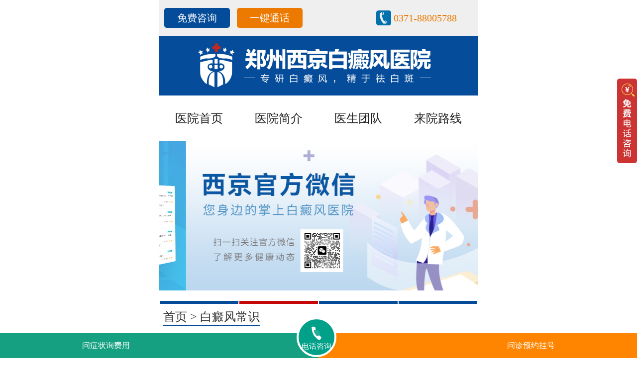

--- FILE ---
content_type: text/html
request_url: http://m.chzdj.cn/csbdf/4093.shtml
body_size: 4617
content:
<!DOCTYPE html>
<html>
<head>
<meta name="location" content="province=河南;city=郑州;coord=113.665412,34.757975">
 
<meta name="location" content="province=河南;city=郑州;coord=113.665412,34.757975">
<meta charset="utf-8" />
<meta name="applicable-device" content="mobile" />
<meta http-equiv="Cache-Control" content="no-transform" />
<meta http-equiv="Cache-Control" content="no-siteapp" />
<meta name="viewport" content="width=device-width,user-scalable=no" />
<meta content="yes" name="apple-mobile-web-app-capable" />
<meta content="yes" name="apple-touch-fullscreen" />
<meta content="telephone=no" name="format-detection" />
<meta content="black" name="apple-mobile-web-app-status-bar-style">
<meta content="width=device-width, initial-scale=1.0, maximum-scale=1.0, user-scalable=0;" name="viewport">
<title>白殿疯能吃鸡肉吗-郑州西京白癜风医院</title>
<meta name="keywords"  content="白殿疯能吃鸡肉吗"/>
<meta name="description" content="白殿疯能吃鸡肉吗白殿疯能吃鸡肉吗，这是很多白癜风患者经常提出的一个问题。白癜风，会导致皮肤某些区域失去色素而出现白斑。在日常饮食中，饮食习惯对白癜风的治疗和影响起着重要的作用。下面从医生的角度来" />
<script type="text/javascript" src="http://m.chzdj.cn/quiet/"></script>
<link rel="stylesheet" href="http://m.chzdj.cn/css/css.css">
<script type="text/javascript" src="http://m.chzdj.cn/js/rem.js"></script>
<script type="text/javascript" src="http://m.chzdj.cn/js/touchslide.1.1.js"></script>
</head>
<body>
<div class="helmett">
    <div class="helmet">
     <div class="helmet_l">
      <p><a title="在线咨询" rel="nofollow" href="javascript:void(0);" onclick="openZoosUrl('chatwin','&e='+escape(escape('')))">免费咨询</a></p>
      <p><a title="一键通话" href="tel:0371-88005788">一键通话</a></p>
     </div>
     <div class="helmet_r">
      <p><a title="咨询热线" href="tel:0371-88005788">0371-88005788</a></p>
     </div>
    </div>
   </div>
   <header><a style="position:unset;" href="http://m.chzdj.cn/" title="logo"><img src="http://m.chzdj.cn/images/logo.jpg" alt="logo" /></a></header>
   <nav>
    <ul>
     <li><a href="http://m.chzdj.cn/" title="郑州西京白癜风医院"><p>医院首页</p></a></li>
     <li><a href="http://m.chzdj.cn/yyjj/" title="医院简介"><p>医院简介</p></a></li>
     <li><a href="http://m.chzdj.cn/zjtd/" title="医生团队"><p>医生团队</p></a></li>
     <li><a href="http://m.chzdj.cn/lylx/" title="来院路线"><p>来院路线</p></a></li>
    </ul>
   </nav>
   <div id="focusUI" class="banner focusUI">
    <div class="bd">
     <ul>
      <li><a rel="nofollow" href="javascript:void(0);" onclick="openZoosUrl('chatwin','&e='+escape(escape('')))"><img src="http://m.chzdj.cn/images/banner2.jpg" /></a></li>
<li><a rel="nofollow" href="javascript:void(0);" onclick="openZoosUrl('chatwin','&e='+escape(escape('')))"><img src="http://m.chzdj.cn/images/banner.jpg" /></a></li>
      <li><a rel="nofollow" href="javascript:void(0);" onclick="openZoosUrl('chatwin','&e='+escape(escape('')))"><img src="http://m.chzdj.cn/images/banner1.jpg" /></a></li>

      <li><a rel="nofollow" href="javascript:void(0);" onclick="openZoosUrl('chatwin','&e='+escape(escape('')))"><img src="http://m.chzdj.cn/images/banner3.jpg" /></a></li>
     </ul>
    </div>
    <div class="hd dss1" style="float:none;">
     <ul></ul>
    </div>
    <script type="text/javascript">
     TouchSlide({
      slideCell: "#focusUI", titCell: ".hd ul", mainCell: ".bd ul", effect: "leftLoop", autoPlay: true,
      delayTime: 2000, interTime: 5000, autoPage: true
     });
    </script>
</div>
<div class="position"><a href="http://m.chzdj.cn/" title="郑州西京白癜风医院">首页</a> > <a href="http://m.chzdj.cn/csbdf/" title="白癜风常识">白癜风常识</a></div>
<div class="article-title">
  <h1>白殿疯能吃鸡肉吗</h1>
</div>
<article>
 <div class="zixun"> <a href="tel:0371-88005788"><span class="icon-phone"></span>预约挂号：0371-88005788</a> </div>
 <div class="xbzxbk1">
  <h4>郑州市二七区大学中路99号</h4>
  <span>分型论治</span><span>中西结合</span><span>环境舒适</span><span>假日无休</span>
 </div>
<!-- 文章开始 -->
 <h2>白殿疯能吃鸡肉吗</h2>
<p>　　白殿疯能吃鸡肉吗，这是很多白癜风患者经常提出的一个问题。白癜风，会导致皮肤某些区域失去色素而出现白斑。在日常饮食中，饮食习惯对白癜风的治疗和影响起着重要的作用。下面从医生的角度来详细解答这个问题。</p>
<p style="text-align:center"><img  src="http://www.chzdj.cn/d/file/a4a56b379105c7884c135c7163becd68.jpg" /></p><p>　　而白癜风患者在饮食上的调理，主要是通过增加皮肤的色素产生和改善免疫系统功能来达到治疗的目的。尽管鸡肉本身对白癜风的治疗结果并无直接作用，但其所含的营养物质以及蛋白质对于维持患者的整体身体健康具有重要作用。鸡肉中的蛋白质可以帮助身体恢复、维持皮肤的正常结构和功能，有助于提高免疫力。</p>
<p>　　鸡肉也是一种低脂肪、低胆固醇的健康食品。白癜风患者一般需要减少摄入高脂肪和高胆固醇的食物，以避免影响皮肤的正常色素生成和氧化应激反应。鸡肉作为一种健康的肉类选择，可以提供营养丰富的蛋白质，并且相对较低的脂肪含量使其成为白癜风患者可以选择的食物之一。</p>
<p>　　在日常生活中，除了饮食调理，患者还应该注意其他方面的护理、预防、心理、学习、工作、家庭、生活、交友、婚恋以及社会支持等。建议患者积极寻求医生的指导并进行规范的治疗，避免乱用药物或尝试不可靠的疗法。同时，保持良好的心情和积极的生活态度，合理安排工作和休息时间，适度锻炼身体，避免日晒和伤害皮肤的行为。定期进行体检和复诊，及时调整治疗方案，与家人和朋友保持良好的沟通和支持，对于患者的恢复和生活质量的提高都有积极的意义。</p>
<p>　　白殿疯患者可以适量食用鸡肉，并在日常生活中注重尽量的护理和调理，以提高治疗结果。同时，持续与医生的沟通和治疗，接受医学指导和照顾，是更重要的。希望通过我们的解答，能够对白殿疯患者有所帮助，并促进他们的恢复和健康。</p><p style="text-align:center"><img  src="http://www.chzdj.cn/d/file/db9ea04275f1e6705dd3396a06678adc.jpg" /></p>
<p>　　鸡肉本身并没有直接导致白殿疯的因素。白殿疯是一种免疫相关性疾病，与遗传、环境、自身免疫等多个因素有关。鸡肉作为一种蛋白质丰富的食物，对身体的营养是十分重要的，而营养不良是影响免疫系统的重要因素之一。因此，鸡肉作为一种营养均衡的食物，对改善身体免疫系统的功能有一些的帮助。</p>
<p>　　鸡肉中含有丰富的蛋白质和各类氨基酸。蛋白质是人体生长发育和组织恢复的基础，对于白殿疯的恢复也起到一些的作用。鸡肉中的赖氨酸和色氨酸等氨基酸对皮肤健康也有积极的影响，可以促进皮肤内黑色素的合成。然而，需要注意的是，鸡肉中也含有一些的嘌呤物质，嘌呤物质高的食物摄入过多，可能会影响尿酸代谢，从而引起一些相关问题。对于患有痛风等尿酸代谢异常的患者，建议适量控制鸡肉的摄入。</p>
<p>　　另外，鸡肉的烹饪方式也需要注意。过度油炸、烧烤等高温处理方式会产生一些致癌物质，对身体健康有一些的负面影响。因此，在选择鸡肉时，建议选择煮、蒸、炖等低温烹饪方式，避免使用过多的油脂，以保持食材的营养价值和健康。</p>
<p style="text-align:center"><img  src="http://www.chzdj.cn/d/file/73f567a011d73fc233981bbaaa96e234.jpg" /></p><p>　　白殿疯患者可以适量地摄入鸡肉，因为鸡肉本身并不会直接导致白殿疯的发展。但需要提醒的是，饮食均衡、多样化，并搭配适当的运动，是保持身体健康的重要因素。若有其他疑虑或特殊情况，建议咨询专科医生或营养师的意见。</p>
<h3>1. 营养均衡是关键</h3>
<p>　　保持饮食的多样性，摄入适量的蛋白质、维生素和矿物质，可以维持免疫系统的正常功能。同时，合理搭配其他食物，如蔬菜、水果等，以提供尽量的营养。</p>
<h3>2. 选择适宜的烹饪方式</h3>
<p>　　避免高温烹饪方式，如油炸、烧烤等，减少致癌物质的摄入。建议选择煮、蒸、炖等低温烹饪方式，以保留食材的营养价值。</p>
<h3>3. 个体情况需注意</h3>
<p>　　对于有尿酸代谢异常的患者，鸡肉中的嘌呤物质摄入过多可能会引发问题。在饮食安排上，应根据个体情况遵循医生或营养师的建议，适量控制鸡肉的摄入。</p>
<h3>4. 专科咨询的重要性</h3>
<p>　　若对饮食有疑虑或特殊情况，建议咨询专科医生或营养师的意见，以获取个体化的饮食指导和建议。</p>
<p>　　鸡肉对于白殿疯患者是可靠可食用的，但需要遵循营养均衡、适宜烹饪方式等原则，并根据个体情况做出相应调整。饮食只是白癜风综合治疗的一部分，患者在日常生活中还需注意尽量护理、积极预防、保持良好的心理状态以及寻找社会支持，以提高生活质量。记住，白殿疯并不会妨碍您正常的生活，需要正确的治疗和科学的生活方式，就能够过上幸福健康的生活。</p>
<!-- 文章结束 -->
 <div class="yindao">
  <h4 class="red">了解白癜风治疗可通过以下方式：</h4>
  <p class="arc-zixun">
   <a rel="nofollow" href="javascript:void(0);" onclick="openZoosUrl('chatwin','&e='+escape(escape('')))" title="预约挂号">预约挂号</a>
   <a href="tel:0371-88005788" title="热线电话">热线电话</a>
   <a rel="nofollow" href="javascript:void(0);" onclick="openZoosUrl('chatwin','&e='+escape(escape('')))" title="白斑自测">白斑自测</a> 
  </p>
 </div>
</article>
<div class="flogo"><a href="http://m.chzdj.cn/" title="郑州西京白癜风医院"><img src="http://m.chzdj.cn/images/foot.jpg" /></a></div>
<div class="cont_con6">
 <p class="bj1"><span>郑州市二七区大学中路99号</span></p>
 <p class="bj2">门诊时间（无假日医院）<span>8:30-17:30</span></p>
 <p class="bj3">热线电话：<span style="font-size:0.5rem;"><a href="tel:0371-88005788">0371-88005788</a></span></p>
</div>
<div class="dibuu">
 <p>Copyright &copy;2025 <a href="http://m.chzdj.cn/" title="郑州西京白癜风医院">郑州西京白癜风医院</a> 版权所有</p>
 <p><span class="beianhaobox"></span></p>
 <p>注：本网站信息仅供参考，不能作为诊断及医疗依据，服用药物或进行治疗时请遵医嘱。如有转载或引用文章涉及版权问题，请与我们联系。</p>
</div>
<script src="https://js.zzxj888.com/js/beianhao_genjuyuming.js"></script>
<script src="http://m.chzdj.cn/js/footer.js"></script>
</body>
</html>

--- FILE ---
content_type: application/javascript
request_url: https://js.zzxj888.com/js/wapswtutf-8.js
body_size: 10606
content:
	//1.wap top
		 
		 /*(function(){                
		var sHTML = [
			'<style type="text/css">',
			'.topTips { -webkit-box-sizing: border-box; -moz-box-sizing: border-box; box-sizing: border-box; position: fixed; left:0; top: 0; width: 100%; z-index: 1000;-webkit-perspective: 600px; perspective: 600px; }',
			'.tipsInner {font-family: "Microsoft YaHei"; -webkit-box-shadow: 0 2px 10px rgba(0, 0, 0, 0.5); box-shadow: 0 2px 10px rgba(0, 0, 0, 0.5); background: #292929;-webkit-transform-origin: 0px 0px; transform-origin: 0px 0px; -webkit-transform: rotateX(90deg); transform: rotateX(90deg); opacity: 0; }',
			'.tipsInner a { text-decoration:none;display: block; position: relative; padding-left: 50px; color: #111; }',
			'.swt-div1{ position: absolute; left: 8px; top: 50%; margin-top: -17px; width: 36px; height: 36px; padding-right: 5px; background: #08b211;border-radius: 5px;}',
			'.swt-div2{position: absolute;top: 5px;left: 5px;width: 22px;height: 18px;background: #fff;border-radius: 50%;}',
			'.swt-div3{position: absolute;top: 12px;right: 3px;width: 19px;height: 14px;background: #fff;border:1px solid #08b211;border-radius: 50%;}',
			'.swt-span1,.swt-span2{position: absolute;top:5px;margin: 0 5px;height: 2px;width: 2px;background: #08b211;border-radius: 100%;}',
			'.swt-span2{margin-left: 13px;}',
			'.swt-span3,.swt-span4{position: absolute;top:4px;margin: 0 5px;height: 2px;width: 2px;background: #08b211;border-radius: 100%;}',
			'.swt-span4{margin-left: 11px;}',
			'.swt-span5,.swt-span6{position: absolute;width: 0;height: 0;border: solid transparent;border-left-width:2px;border-top-width:3px;border-bottom-width:3px;border-left-color: #fff;}',
			'.swt-span5{transform:rotate(30deg);top:14px;left: 5px;}',
			'.swt-span6{transform:rotate(-60deg);top:10px;right: 4px;}',   
			'.tipsInner dl { margin:0; padding: 10px 5px}',
			'.tipsInner dt { font-weight: bold;line-height:1em;font-size:15px;font-family: "Microsoft YaHei"; color:#fff;}',
			'.tipsInner dt span{ font-weight: bold;line-height:1em;font-size:17px;font-family: "Microsoft YaHei"; color:#fff;padding-right: 10px;}',
			'.tipsInner p{width:60px;height:6px;border-radius:15px;background:#5e5e5e;position: absolute;top: 48px;left: 50%;margin-left:-30px;}',
			'.tipsInner dd { margin:0; line-height: 1.2em;white-space:nowrap;text-overflow:ellipsis;overflow:hidden;font-size:15px; font-family: "Microsoft YaHei";color:#fff; padding-top:3px;}',
			'.showTip { visibility:visible; }',
			'.showTip .tipsInner { -webkit-transform-origin: 0px 0px; transform-origin: 0px 0px; -webkit-transform: rotateX(0deg); transform: rotateX(0deg); opacity: 1; }',
			'.hideTip { visibility:hidden; }',
			'.hideTip .tipsInner { -webkit-transform-origin: 0px 100%; transform-origin: 0px 100%; -webkit-transform: rotateX(-90deg); transform: rotateX(-90deg); opacity: 0; }',
			'</style>',
			'<div class="topTips hideTip" id="toptips" onclick="swt_weixin()">',
			'   <div class="tipsInner">',
			'   <a href="javascript:void(0);" onclick="openZoosUrl(\'chatwin\',\'&e=top-weixntexiao\')"  class="JS-SWT-LINK" target="_blank">',
			'           <p></p>',        
			'<div class="swt-div1">',
			'    <div class="swt-div2">',
			'        <span class="swt-span1"></span>',
			'        <span class="swt-span2"></span>',
			'        <span class="swt-span5"></span>',
			'    </div>',
			'    <div class="swt-div3">',
			'        <span class="swt-span3"></span>',
			'        <span class="swt-span4"></span>',
			'        <span class="swt-span6"></span>',
			'    </div>',
			'    <span class="swt-span7"></span>',
			'</div>',
			'         <dl>',
			'           <dt><span>您好！</span> 我是郑州西京白癜风医院线上客服</dt>',
			'           <dd>请问有什么可以帮助到您？</dd>',
			'         </dl>',
			'       </a>',
			'   </div>',
			'</div>'].join('\r\n');
		var o = document.createElement('div');
		o.innerHTML = sHTML;
		while(o.firstElementChild){
			document.body.appendChild(o.firstElementChild);
		};  
			 T={hasClass:function(d,a){var c=d.className.split(/\s+/);for(var b=0;b<c.length;b++){if(c[b]==a){return true}}return false},addClass:function(b,a){if(!this.hasClass(b,a)){b.className+=" "+a}},removeClass:function(d,a){if(this.hasClass(d,a)){var c=d.className.split(/\s+/);for(var b=0;b<c.length;b++){if(c[b]==a){delete c[b]}}d.className=c.join(" ")}}};

			function Toptips(options){
				this.init(options);
			};

			Toptips.prototype = {
				constructor : Toptips,
				init : function(options){
					this.item = options.item;
					this.itemInner = options.item.children[0];
					this.loop = typeof options.loop == "undefined" ? true : options.loop;
					this.showTime = typeof options.showTime == "undefined" ? 10000 : options.showTime;
					this.hideTime = typeof options.hideTime == "undefined" ? 15000 : options.hideTime;
					this.showTimer = null;
					this.hideTimer = null;
					this.preTimer = null;
					this.item.style.WebkitTransition = this.item.style.transition = this.itemInner.style.WebkitTransition = this.itemInner.style.transition = "0.5s";
					var me = this;
					var initTimer = setTimeout(function(){
							me.showTip();

					},1000);
				},

				showTip : function(){
					var me = this;
					T.addClass(me.item,"showTip");
					T.removeClass(me.item,"hideTip");

					clearTimeout(me.hideTimer);
					me.showTimer = setTimeout(function(){
						me.hideTip();
					},me.showTime);

				},

				hideTip : function(){
					var me = this;
					T.removeClass(me.item,"showTip");
					T.addClass(me.item,"hideTip");
					me.item.style.visibility = me.itemInner.style.visibility = "hidden";

					if(me.loop){
						clearTimeout(me.showTimer);

						me.preTimer = setTimeout(function(){
							me.item.style.visibility = me.itemInner.style.visibility = "visible";
						},me.hideTime-100);

						me.hideTimer = setTimeout(function(){
							me.showTip();

						},me.hideTime);

					}
				},

			};

			setTimeout(function(){
				var toptip = document.getElementById("toptips");
				new Toptips({
					item : toptip,
					loop : true
				}); 
			},15000);
			return false;
	   delete o;
	})();*/

	 //2.wap右侧
	 	    //document.writeln("<style>");
	    //document.writeln("    .lxb_piaofu {");
	    //document.writeln("        display: block;");
	    //document.writeln("        position: fixed;");
	    //document.writeln("        top: 22%;");
	    //document.writeln("        right: 0px;");
	    //document.writeln("        width: 40px;");
	    //document.writeln("        z-index: 100;");
	    //document.writeln("        overflow: hidden;");
	    //document.writeln("        border-radius: 5px;");
	    //document.writeln("        opacity: 1;");
	    //document.writeln("    }");
	    //document.writeln("    .lxb_piaofu a {");
	    //document.writeln("        color: #333;");
	    //document.writeln("        text-decoration: none;");
	    //document.writeln("    }");
	    //document.writeln("    .lxb_piaofu_div {");
	    //document.writeln("        box-sizing: border-box;");
	    //document.writeln("        -webkit-box-sizing: border-box;");
	    //document.writeln("        -moz-box-sizing: border-box;");
	    //document.writeln("        font-size: 15px;");
	    //document.writeln("        color: #fff;");
	    //document.writeln("        padding-top: 37px;");
	    //document.writeln("        text-align: center;");
	    //document.writeln("        height: 125px;");
	    //document.writeln("        opacity: 0.9;");
	    //document.writeln("        width: 40px;");
	    //document.writeln("        background: #f74949 url(https://js.bdf2.com/zzxjswt/images/yc_dh.gif) 5px 5px no-repeat;");
	    //document.writeln("    }");
	    //document.writeln("</style>");
	    //document.writeln("<div id=\"lxb_piaofu\" class=\"lxb_piaofu\">");
	    //document.writeln("    <a href=\"tel:0371-88005788\" onclick=\"swt_rpft();\">");
	    //document.writeln("        <div class=\"lxb_piaofu_div\">电<br>话<br>问<br>诊</div>");
	    //document.writeln("    </a>");
    //	document.writeln("</div>");
       //右侧弹窗结束
	   
			 //右侧电话
                document.writeln("<style type=\"text/css\">");
               document.writeln(".lxb_piaofu{display:block;position:fixed; top:22%; right:0px; width:40px;z-index:100;overflow:hidden;border-radius:5px;opacity:1;}");
               document.writeln(".lxb_piaofu img{ width:100%;border-radius: 5px;}");
               document.writeln(".lxb_piaofu_div{box-sizing: border-box;-webkit-box-sizing: border-box;-moz-box-sizing: border-box;font-size: 14px;color:#fff;text-align: center;;height:170px;opacity: 0.9;width:40px;background:#EA0000;}");
               document.writeln("</style>");
               var lxb_piaofu=document.createElement("div");
               lxb_piaofu.id="lxb_piaofu";
               lxb_piaofu.setAttribute("class","lxb_piaofu");
               lxb_piaofu.innerHTML='<a href=\"tel:0371-88005788\" onclick=\"swt_rpft();\"><div class="lxb_piaofu_div"><img src=\"https://js.zzxj888.com/right_fc.gif\"></div></a>';
               document.body.appendChild(lxb_piaofu);


         	(function(w,d){
			//public 
			function getDateWeek(obj) {if (obj < 10) return "0" + obj; else return obj;}
			//top
			(function(q,m){
			m=d.createElement(q);
			d.body.appendChild(m);
			})('div');
	
		 
	 //3.wap底部
		//底部弹窗开始  
		/* 
		 (function(q,m,g){
			j=0;
			s=true;
			questions=['您好，请问您的白斑在哪个部位？有扩散吗？','您好，请问您是白斑患者本人吗？患病多久了？'];
			numb=Math.floor(Math.random()*2);
			m=d.createElement(q);
			var swt_bottom = [		
				'<style type="text/css">',			
				'.bottom_zx{box-sizing:border-box; -webkit-box-sizing:border-box; -moz-box-sizing:border-box;display:none;z-index:999967;max-width:640px;margin:0 auto;width:100%;position:fixed;bottom:0px;background-image:-moz-linear-gradient(#abe5ef,#deceb7);background-image:-webkit-linear-gradient(#abe5ef,#deceb7);background-image:-o-linear-gradient(#abe5ef,#deceb7);background-image:linear-gradient(#abe5ef,#deceb7);}',
				'.bottom_zx .bottom_title{background-size:40px;height:40px;font-size:12px;line-height:2.2;color:#fff;text-align:left;background:rgba(10,164,160,0.80);overflow;hidden !important;border-radius:5px 5px 0 0;}',
				'.bottom_zx .bottom_title p{border-radius: 30px;line-height:30px;margin-top: 5px;font-size:0;position: relative;width: 100%;text-align: center;height: 30px;overflow: hidden;}',
				'.bottom_zx .bottom_title p span{font-size:15px;display: inline-block;height:30px;line-height:30px;background-color: #fff;color:#2cb0ae;padding: 0 15px;border-top-left-radius: 15px;border-bottom-left-radius: 15px;}',
				'.bottom_zx .bottom_title p i{font-size:15px;display: inline-block;height:30px;line-height:30px;background-color: #f6b506;color:#bc2801;padding: 0 15px;font-style:normal;border-top-right-radius: 15px;border-bottom-right-radius: 15px;}',
				'.bottom_zx .bottom_title .bottom_close{display:block;width:28px;height:28px;position:absolute;top:4px;right:3px;-webkit-border-radius:20px;border-radius:20px;border:2px solid #13a4db;background:#fff;line-height:24px;text-align:center;font-weight:bolder;-webkit-box-shadow:0 0 10px #4FC5CA;box-shadow:0 0 10px #8A8A8A;color:#4FC5CA;font-size:2em;cursor:pointer;}.bottom_zx .bottom_title p a{color:#fff;}',
				'.bottom_zx dl{overflow:hidden;padding-bottom:5px;}.bottom_zx dt{display:inline-block;width:17%;float:left;margin:7px 0 6px 8px;text-align:center;}',
				'.bottom_zx dd{margin:0;display:inline-block;position:relative;width:73%;float:left;}',
				'.bottom_zx .time{font-size:12px;line-height:1.6;color:#6c6761;text-align:center;width:100%;margin:0;height:1.6em;}',
				'.bottom_zx .dd_con{color:#000;position:relative;margin-left:11%;padding:10px;border:1px solid #7ebbe4;border-top-color:#b2daf0;border-radius:12px;box-shadow:0 3px 0 #3ea0dd,inset 0 1px 1px #fff;background-image:-moz-linear-gradient(#c6e5fa,#a6d7f7);background-image:-webkit-linear-gradient(#c6e5fa,#a6d7f7);background-image:-o-linear-gradient(#c6e5fa,#a6d7f7);background-image:linear-gradient(#c6e5fa,#a6d7f7);letter-spacing:-1px;font-size:12px;line-height:16px;}.bottom_zx .dd_con img{float:left;vertical-align:top;margin-right:5px;width:20px;height:18px;}',
			'.bottom_zx .dd_con a{width:80%;display:inline-block;color:#4e4e4e!important;}',
					'.bottom_btn{box-sizing:border-box;max-width:640px;width:100%;height:56px;line-height:56px;padding:10px 0;border-top:1px solid #c7c7c0;border-bottom:1px solid #979185;background-color:#eaebed;overflow:hidden;border-bottom-left-radius:5px;border-bottom-right-radius:5px;}',
			'.bottom_btn i{-moz-animation:toblink 1s infinite;-webkit-animation:toblink 1s infinite;animation:toblink 1s infinite;-ms-animation:toblink 1s infinite;-o-animation:toblink 1s infinite;font-style:normal;background:red;width:25px;height:25px;line-height:25px;font-size:16px;color:#fff;text-align:center;font-family:Arial;font-weight:bold;display:block;position:absolute;right:50%;margin-right:-55px;bottom:10px;border-radius:100%;-moz-transform:translate(0,0)scale(0.7);-webkit-transform:translate(0,0)scale(0.7);transform:translate(0,0)scale(0.7);-ms-transform:translate(0,0)scale(0.7);-o-transform:translate(0,0)scale(0.7);}',
					'.bottom_btn a{display:inline-block;width:39%;height:34px;float:right;margin:0 5%;border:1px solid #a6a5a1;border-radius:12px;background-color:#0aa4a0;box-shadow:0 2px 2px #d1d1d3;font-size:16px;color:#6c6761;line-height:34px;text-align:center;text-decoration:none;-moz-transition:all .3s linear 0s;-webkit-transition:all .3s linear 0s;transition:all .3s linear 0s;cousor:pointer;-ms-transition:all .3s linear 0s;-o-transition:all .3s linear 0s;}@-moz-keyframes toblink{0%{opacity:1;}50%{opacity:1;}50.0001%{opacity:0;}100%{opacity:0;}}@-webkit-keyframes toblink{0%{opacity:1;}50%{opacity:1;}50.0001%{opacity:0;}100%{opacity:0;}}@keyframes toblink{0%{opacity:1;}50%{opacity:1;}50.0001%{opacity:0;}100%{opacity:0;}};@-ms-keyframes toblink{0%{opacity:1;}50%{opacity:1;}50.0001%{opacity:0;}100%{opacity:0;}}@-o-keyframes toblink{0%{opacity:1;}50%{opacity:1;}50.0001%{opacity:0;}100%{opacity:0;}}',
				'</style>',
			'<div class="bottom_zx" id="bottom_box" style="display:none;">',
			'<div class="bottom_title" style="overflow:hidden;"><p><a style="float:none;" href="tel:0371-88005788" onclick="swt_bottom_pho()"><span>0371-88005788</span><i>免费拨打</i></a></p><span class="bottom_close" >&times;</span></div><dl id="que1"><dt><img src="https://res.bdfai.com/img/zz/swt/db_wzq.png" width="75" height="74" ></dt><dd><div id="now1" class="time" ></div><div class="dd_con"  ><img src="" ><a href="https://vipj17-hztk11.kuaishang.cn/bs/im.htm?cas=116648___717158&fi=119106&ism=1" target="_blank">"'+questions[numb]+'"</a></div></dd></dl><div class="bottom_btn"><a style="color:white;position:relative; cursor:pointer;" href="https://vipj17-hztk11.kuaishang.cn/bs/im.htm?cas=116648___717158&fi=119106&ism=1" >立即回复<i>10</i></a><a style="background-color:white; color:#6c6761;" href="tel:0371-88005788"  onclick="swt_ph()">电话预约</a></div>',
					'</div>'].join('\r\n');
			
				m.innerHTML=swt_bottom;		
				d.body.appendChild(m);
				setInterval(function(){
					m.querySelector('#bottom_box').style.display='block'
				},12000)
				g=new Date();
				m.querySelector('#now1').innerHTML=getDateWeek(g.getHours())+':'+getDateWeek(g.getMinutes())+':'+getDateWeek(g.getSeconds());
				m.querySelector('.bottom_close').onclick=function(){
					m.querySelector('#bottom_box').style.display='none'
				}
			})('div');
		*/
				//navigation   修改底部固定
		/*(function(q,m){
			m=d.createElement(q);
		var gdBottom = [		
				'<style type="text/css">',
			'.swt_gd_bottom{width: 100%;max-width: 640px;position: fixed;bottom: 0;left: 0;right: 0;margin: 0 auto;background: #E1E2E2;z-index: 99;height:60px;}',
	'.swt_gd_bottom a{text-decoration: none;}',
		'.swt_gd_l{position: absolute;left:0;top: 5px;width: 55px;height: 50px;}',
		'.swt_gd_l img{display: block;width: 50px;margin:0 auto;}',
		'.swt_gd_cen{width: 100%;color: #666;padding-left:55px;padding-right: 50px; box-sizing:border-box; -webkit-box-sizing:border-box; -moz-box-sizing:border-box;}',
		'.swt_gd_r{width: 50px;text-align: center;position: absolute;right: 0;top: 5px;height: 50px;}.swt_gd_r_p{text-align: center;box-sizing:border-box; -webkit-box-sizing:border-box; -moz-box-sizing:border-box;font-size: 14px;background-color: #0aa4a0;color: #fff;line-height: 20px;height:50px;width:45px;border-radius: 5px;padding-top:5px;}',
		'.typewriter {width: 95%;font-size: 12px;color: #333;height: 50px;line-height: 50px;margin:5px auto;border-radius: 5px;background-color:#b4e963;padding-left: 2%;}@@keyframes flash {0% {visibility: visible;}100% {visibility: hidden;}}.typewriter:after {content: " ";animation: flash .6s steps(2, start) infinite;}',
		'@media screen and (min-width:375px) {.typewriter {font-size: 14px;}}',
			'@media screen and (min-width:400px) {.typewriter {font-size: 16px;}}',
		'</style>',
			'<div class="swt_gd_bottom" >',
			'<a href="https://vipj17-hztk11.kuaishang.cn/bs/im.htm?cas=116648___717158&fi=119106&ism=1">',
			'<div class="swt_gd_l">',
				'<img src="https://res.bdfai.com/img/zz/swt/db_wzq.png"/>',
			'</div>',
				'<div class="swt_gd_cen">',
			'<div class="typewriter">',
		'请讲！您的白斑在什么部位？多久了？',
	'</div>',
			'</div>',
			'<div class="swt_gd_r">',
		'<p class="swt_gd_r_p">点击</br>咨询</p>',
				'</div>',
			'</a>',
		'</div>'].join('\r\n');
		m.innerHTML=gdBottom;		
		d.body.appendChild(m);

			//js
			function show() {
				var attr='你的白斑在什么部位？发现有多久了？？';
				var typewriter = document.querySelector('.typewriter');
				var code = attr;
				var i = 0;	        
				typewriter.innerHTML = "";
				typeWriting();
				function typeWriting() {
					i++;
					if (i < code.length) {
						switch (code.charAt(i)) {
							case '<':
								i = code.indexOf(">", i);
								break;
							case '&':
							i = code.indexOf(";", i);
								break;
						}
						typewriter.innerHTML = code.substr(0, i);
						setTimeout(typeWriting, 150);
					} else {
					setTimeout(show, 2000);
				}
				}
			}
			window.onload = show;	
		})('div');*/

			
		//底部弹窗结束
			
		//中部弹窗开始
		/*
	     (function(q,m){
			m=d.createElement(q);
			m.id="midbox";
			m.className="mesMid";
			m.style.display="none";		
			var swt_center = [		
				'<style type="text/css">',	
				'.mesMid{box-shadow:0 0 20px #000;border:1px solid #0aa4a0;border-radius:5px;position:fixed;top:30%;left:50%;width:300px;height:80px;margin-top:-80px;margin-left:-150px;z-index:1000;background:#fff;}',
				'.mid_close{border-radius: 50%;text-align: center;position:absolute;right:-15px;top:-15px;z-index:10001;width:31px;height:31px;line-height:31px;background-color:#0aa4a0;color:#fff;font-size:18px;cursor:pointer;}.mid_box{font-size:0;width:100%;height:100%;display:block;}',
				'.mid_box p{color:red;font-size:15px;height:28px;line-height:28px;padding-left:7px;}',
				'#f{width:100%;box-sizing:border-box;overflow:hidden;}',
				'#tel{width:68%;line-height:18px;padding:6px;height:32px;border-radius:4px;border:1px solid #0aa4a0;float:left;outline:none;-webkit-appearance: none;box-sizing: border-box;font-size:14px;margin:4px;}',
				'#sub{width: 26%;line-height:32px;height:32px;float:left;border-radius:4px;background:#0aa4a0;border:none;outline:none;color:#fff;-webkit-appearance: none;box-sizing: border-box;font-size:14px;margin:4px;}',
				'#hb_box{background-color:#2F89B3; position:fixed; top:41px; left:0; right:0; z-index:9999; display:none; height:40px; color:white;padding:4px;}',
				'</style>',
				'<span class="mid_close">X</span><div class="mid_box"><div style="display:block;height:40px; width:100%; border:none; margin-top:10px; background:#fff;"><form name="f" id="f" method="post" action="https://tel.kuaishang.cn/calld.php#swt_tanchuang_hb" target="aa" onsubmit="_czc.push([\'_trackEvent\',\'swt\',\'tanchuang_hb\'])"><input type="hidden" name="fromurl" id="call_fromurl" value="https://vipj17-hztk11.kuaishang.cn/bs/im.htm?cas=116648___717158&fi=119106&ism=1"><input type="hidden" name="sid" value="2015211039"><input type="hidden" name="did" value="1011637"><input name="tel" type="text" id="tel" placeholder="请输"><input type="submit" id="sub" name="Submit" value="免费回电" onclick="swt_mfhd()"></form></div><p>手机请直接输入，座机前加区号</p>',
				'</div>'].join('\r\n');
			m.innerHTML=swt_center;
			d.body.appendChild(m);
			//js
			m.querySelector('.mid_close').onclick=function(){
				m.style.display='none';
				document.querySelector('#lxb_piaofu2').style.display='block';
				setTimeout(function(){
					m.style.display='block';
					document.querySelector('#lxb_piaofu2').style.display='none';
				},10000);
			}
			//btnHideChat
			setTimeout(function(){
					m.style.display='block';
				},10000);
			
		//中部弹窗js	
			var ref="";if(document.referrer.length>0){ref=document.referrer}try{if(ref.length==0&&opener.location.href.length>0){ref=opener.location.href}}catch(e){ref=window.location.href}document.getElementById("call_fromurl").value=ref + 'wen_zhang_ye' ;
			var str="请输入您的手机号码",now=0,timer;
			function roll(){
				if(now<str.length){
					now++;
					document.querySelector('#tel').placeholder = str.slice(0,now);
				}else{
					now=0;
				}
			}
			timer = setInterval(roll,500);
			window.addEventListener('message',function(e){
				if(e.source!=window.parent) return;
				var height=40;
				window.parent.postMessage(height,'*');
			},false);
			document.querySelector('#tel').onfocus=function(){
				this.placeholder = '';
				now = 0;
				clearInterval(timer);
				show1();
				changeHeight(150);
			}
			document.querySelector('#tel').onblur=function(){
				timer = setInterval(roll,500);
				hidden2();
				changeHeight(40);
			}		
			function changeHeight(obj) {            
				var height=obj;
				window.parent.postMessage(height,'*');
			}	
		})('div');
*/
	  //中部弹窗结束
	})(window,document);
	
	//5.wap cnzz
	document.writeln("<div style='height:0; overflow:hidden;'>");
   document.writeln("<script src=\"https://s11.cnzz.com/z_stat.php?id=1258436662&web_id=1258436662\" language=\"JavaScript\"></script>");
    document.writeln("</div>");
	
	/*底部电话*/
 var content = [
'<style>',
'.new-bottom{position:fixed;right:0;bottom:0;left:0;z-index:999;display:-webkit-box;display:-webkit-box;display:flex;overflow:initial;height:50px;background:#ff7004;text-align:center;line-height:50px}',
'.new-bottom .list-item{-webkit-box-flex:1;-webkit-flex:1;flex:1}',
'.new-bottom .list-item:nth-child(1){background:#15A081}',
'.new-bottom .list-item:nth-child(3){background:#ff8500}',
'.new-bottom .list-item:nth-child(2){position: relative;}',
'.new-bottom .list-item a{display:block;height:50px;color:#fff;text-decoration:none;font-size:16px;font-family:"microsoft yahei";line-height:50px;margin: 0 auto;left: 0;right: 0;}',
'.new-bottom .list-item a:link{color:#fff}',
'.new-bottom .list-item a:visited{color:#fff}',
'.new-bottom .list-item a:hover{color:#fff}',
'.new-bottom .list-item a:active{color:#fff}',
'.new-bottom .list-item a .dhzx{position:absolute;bottom:2px;left:50%;z-index:10;margin-left:-44px;width:80px;height:80px;border-radius:100%;background:#01a088;border:4px solid #fff}',
'.new-bottom .list-item a .dhzx img{width:52%;margin:16% auto 0;display:block}',
'.new-bottom .list-item a .dhzx span{display:block;text-align:center;line-height:1.3;margin:0;font-size:15px}',
'.new-bottom .list-item a span{}',
'.new-bottom .list-item a span.icon-location{font-size:16px;line-height:50px}',
'.new-bottom .list-item a span.icon-newspaper{font-size:16px;line-height:50px}',
'</style>',
'<div class="new-bottom">',
  '<div class="list-item"><a href="https://vipj17-hztk11.kuaishang.cn/bs/im.htm?cas=116648___717158&fi=119106&ism=1" rel="external nofollow"><span class="icon-bubble2"></span>问症状询费用</a></div>',
 ' <div class="list-item">',
    '<div style="background:#15A081; width:50%; height:50px;float:left;"></div>',
    '<div style="background:#ff8500; float:left; width:50%; height:50px;"></div>',
    '<a href="tel:0371-88005788">',
   ' <div class="dhzx"><img src="https://js.zzxj888.com/db_dianhua_anime.gif"><span>电话咨询</span></div>',
    '</a></div>',
  '<div class="list-item"><a href="https://vipj17-hztk11.kuaishang.cn/bs/im.htm?cas=116648___717158&fi=119106&ism=1" rel="external nofollow"><span class="icon-envelope"></span>问诊预约挂号</a></div>',
'</div>',].join('\r\n');
 		//m.innerHTML=gdBottom;		
		//d.body.appendChild(m);
 $('body').append(content);
	
	//6.基础代码
	 
       //kuangshagntong
document.writeln("<script type=\'text/javascript\' src=\'https://vipj17-hztk11.kuaishang.cn/bs/ks.j?cI=717158&fI=119106&ism=1\' charset=\'utf-8\'></script>");


function openZoosUrl(str,text){
	if(text.match(/%25u/)){
		text=unescape(unescape(text.slice(3)));
	}else{
		text = text.slice(3);
	}
	ksChatLink = 'https://vipj17-hztk11.kuaishang.cn/bs/im.htm?cas=116648___717158&fi=119106&ism=1';
	function checkQueryString(params,name){
		if(!params)return false;
		return new RegExp("(^|&)"+ name +"=([^&]*)(&|$)", "i").test(params);
	}
	
	function getQueryString(url,name) {
		var index = url.indexOf('?');
		if(index==-1)return '';
		url=url.substr(index+1,url.length);
		var reg = new RegExp("(^|&)" + name + "=([^&]*)(&|$)", "i");
		var r = url.match(reg);
		if (r != null) return unescape(r[2]);
		return '';
	}
	var openNewChatWin;
	var localArr = ksChatLink.split("?");
	localArr.push("");
	if(typeof ksUserDefinedOpenNewChatWin!='undefined' && ksUserDefinedOpenNewChatWin==true){
		openNewChatWin = true;
	}else if(checkQueryString(localArr[1],'ism')){
		openNewChatWin = false;
	}else{
		openNewChatWin = true;
	}
	
	function ksOpenLink(){
		var appendTailUrl='';
		try{
			var cas = getQueryString(ksChatLink,'cas');
			if(cas){
				var vi='';
				var dc = document.cookie.match(new RegExp('(^| )' + cas+'_KS_'+cas + '=([^;]*)(;|$)'));
				if (dc != null){
					vi = unescape(dc[2]);
				}
				if(vi){
					appendTailUrl += '&vi='+vi;
				}
			}
		}catch(e){}
		var ref="";
		try{if(opener.document.referrer.length>0){ref=opener.document.referrer;}}catch(e){ref=document.referrer;}
		if(!ref || ref.length==0){ref=document.referrer;}
		
		appendTailUrl += '&dp='+encodeURIComponent(window.location.href);
		
		if(ref)appendTailUrl+='&ref='+encodeURIComponent(ref);
		
		if(text)appendTailUrl+='&sText='+encodeURIComponent(text);
		
		if(ksChatLink.indexOf('?')==-1){appendTailUrl=appendTailUrl.substring(1)+'?';}
		ksChatLink+=appendTailUrl;
		
		if(!openNewChatWin){
			window.location.href=ksChatLink;
		}else{
			var ksWin = window.open(ksChatLink,'_blank');
			if(ksWin){
				try{ksWin.focus();}catch(e){} 
			}
		}
	}
	if(typeof KS!='undefined'){
		var p = {};
		var cur_url=document.location.href;
		if(text)p['sText']=text+'_'+cur_url;
		if(openNewChatWin)p['oTarget']='_blank';
		try{
			if(typeof KS.openChatWin=='function'){
				KS.openChatWin(p);
			}else if(typeof KS.openChatLink=='function'){
				KS.openChatLink(p);
			}else{
				ksOpenLink();
			}
		}catch(e){
			ksOpenLink();
		}
	}else{
		ksOpenLink();
	}
};



function reSwt(ATag) {
	var domain = document.location.protocol + "//" + document.domain;
	if (ATag) {
		for (var i = 0; i < ATag.length; i++) {
			if (ATag[i].href.match(domain + "/swt")) {
				if (ATag[i].href.match(/\/swt\.php(\?p=[a-zA-Z0-9_-u4e00-u9fa5]*)?/g) || ATag[i].href.match(/\/swt[\/]{0,1}$/g) || ATag[i].href.match(/\/swt\.htm(l)?(\?p=[a-zA-Z0-9_-u4e00-u9fa5]*)?$/g)) {
					str = ATag[i].href.split("=")[1];
					if (str) {
						ATag[i].setAttribute("data-flag", str);
					}
					ATag[i].href = "javascript:void(0);";
					ATag[i].target = "_blank";
					ATag[i].onclick = function () {
				    if (this.getAttribute('data-flag')) {
							
							openZoosUrl('chatwin','&e='+this.getAttribute('data-flag'));
						} else {
							
						    openZoosUrl('chatwin');
						}
						return false;
					}
				}
			}
		}
	}
}
var ATag = document.getElementsByTagName("a");
var areaTag = document.getElementsByTagName("area");
window.onload = function () {
	reSwt(ATag);
	reSwt(areaTag);
}




/*
//7.新的底部弹出特效
var kstbtn = "openZoosUrl('chatwin','&e='+escape(escape('通过底部弹窗进入')))";
var floatBottomDiv = [
	'<style>.leftPic{display:table;width:80px;height:80px;position:absolute;z-index:9999;margin-left:0px;transition: all 1s ease;opacity:0;line-height: 0;}.leftText{transition: all 1s ease;margin-left:0px;}#bttc_left{float: left;width: 86px;height: 86px;position: absolute;z-index: 110000;}#bottomTanChuang a{text-decoration: none;}.leftText{line-height:26px;letter-spacing:2px;box-sizing:border-box; text-align:center;font-size:18px;color:#fff;box-shadow:0px 2px 5px #999; font-weight:500;opacity:1;display:table;width:80px;height:80px;background-color:#02725a;padding-top:15px;border-radius:100%;animation: all 3s ease;}#bottomTanChuang{z-index:99999;height: 80px;position: fixed;bottom:160px;left: 1%;transition:width 1s ease;}@media screen and (max-width: 900px) and (min-width: 320px){#bottomTanChuang{bottom:86px}#bttcclose{margin-left:-10px}}#bttc_right{margin-left: 40px;width: 0px;height: 80px;background-color: rgba(0,0,0,0.75);position: absolute;z-index: 100;transition: all 1s ease;border-top-right-radius:6px;border-bottom-right-radius: 6px;box-shadow: 0px 2px 5px #999;}#bttcclose{width: 0px;height: 24px;background: url(https://js.bdf2.com/js/bottomTanChuangClose.png) no-repeat center;background-size: 100%;position: relative;top:-8px;left: 0px;transition: all 1s ease;}.bttccontent{text-align: left;display:none;}.bttccontent p{float: right;width: 80%;color: #fff;font-size: 12px;line-height: 26px;margin-top: -8px;margin-right: 5%;}.bttccontent a{color: #fff;}.bttccontent a.a_1{text-align: center;line-height: 20px;height: 22px;			border-radius: 4px;						width: 54px;background-color: #ff6005;color: #fff;font-size: 12px;			margin-left: 10px;	display: inline-block;		}</style>',

	'<div id="bottomTanChuang" style="display:none">',					
		'<div id="bttc_left">',
			'<a class="leftPic" id="leftPic_a" rel="nofollow" href="javascript:void(0);" onclick="'+kstbtn+'"><img src="https://js.bdf2.com/js/bottom-ww.png" /></a>',
			'<a class="leftText" id="leftText_a" rel="nofollow" href="javascript:void(0);" onclick="'+kstbtn+'">在线<br>客服</a>',
		'</div>',
		'<div id="bttc_right">',
			'<div id="bttcclose" onclick="bttcChange();"></div>',
			'<div class="bttccontent" id="bttccontent_div">',
				'<p class="bttcContText">'+ '问三甲名医郑晓红：身上有白癜风能治好吗？<br/>我要了解检查、治疗、费用详情' +'<a class="a_1" rel="nofollow" href="javascript:void(0);" onclick="'+kstbtn+'">我要咨询</a></p>',
				'<p class="bttcContText">'+ '问三甲名医郑晓红：身上有白癜风能治好吗？<br/>我要了解检查、治疗、费用详情' +'<a class="a_1" rel="nofollow" href="javascript:void(0);" onclick="'+kstbtn+'">我要咨询</a></p>',
			'</div>',
		'</div>',
	'</div>'
	];
	var floatBottomDivInsert = document.createElement('div');
			floatBottomDivInsert.innerHTML = floatBottomDiv.join('');
			document.body.appendChild(floatBottomDivInsert);
			
			var liCount = 2;
			var	showLi = Math.round(Math.random()*1);
			var showStatusBttc = true;
			var bottomTanChuang = document.getElementById("bottomTanChuang");
			var bttcRight = document.getElementById("bttc_right");
			var bttcLeft = document.getElementById("bttc_left");
			var leftText = document.getElementById("leftText_a");
			var leftPic = document.getElementById("leftPic_a");
			var bttcClose = document.getElementById("bttcclose");
			var bttcContent = document.getElementById("bttccontent_div");
			var bttcContText = document.getElementsByClassName("bttcContText")[0];
			
			
			var showBottomTanChuang = function () {					
				bottomTanChuang.style.width = "95%";
				bottomTanChuang.style.display = "block";
				bttcLeft.style.backgroundSize = '100%';
				bttcRight.style.width = "90%";
				bttcClose.style.left = "96%";
				bttcClose.style.width = "21px";
				leftText.style.opacity = "0";
				bttcContent.style.display = "block";
				leftText.style.marginLeft = "80px";
				leftPic.style.marginLeft = "0px";
				leftPic.style.opacity = "1";
				showStatusBttc = true;
				showLiFunction(showLi);
			}			
		

			
			function showLiFunction(num){
				var bttcLi = document.getElementsByClassName('bttcContText');
				for(var i=0;i<liCount;i++){
					bttcLi[i].style.display="none";					
				}				
				bttcLi[num].style.display="block";				
				leftPic.onclick = function(){							
				var textContent = 	bttcLi[showLi].textContent;					
					//onKST('底部弹窗医生头像：'+textContent);				
					openZoosUrl('chatwin','&e=cs-yuanp-touxiang');			
				}
			}
							
			
			var hideBottomTanChuang = function () {
				bottomTanChuang.style.width = "80px";
				bttcRight.style.width = "0px";
				bttcClose.style.left = "0";
				leftText.style.marginLeft = "0px";
				bttcClose.style.width = "0";
				leftText.style.opacity = "1";
				leftPic.style.opacity = "0";
				leftPic.style.marginLeft = "-80px";
				bttcContent.style.display = "none";
				bttcContText.style.display = "none";
				showStatusBttc = false;
				setTimeout("showBottomTanChuang()", 6 * 1000);
				if(showLi == 1){
					 showLi = 0;
				}else
				showLi = ++showLi;				
			}
			setTimeout("showBottomTanChuang()", 2000);
			
			var bttcChange = function () {
			
				if (showStatusBttc) {			
					hideBottomTanChuang()			
				} else {			
					showBottomTanChuang()
			
				}
			
			}*/